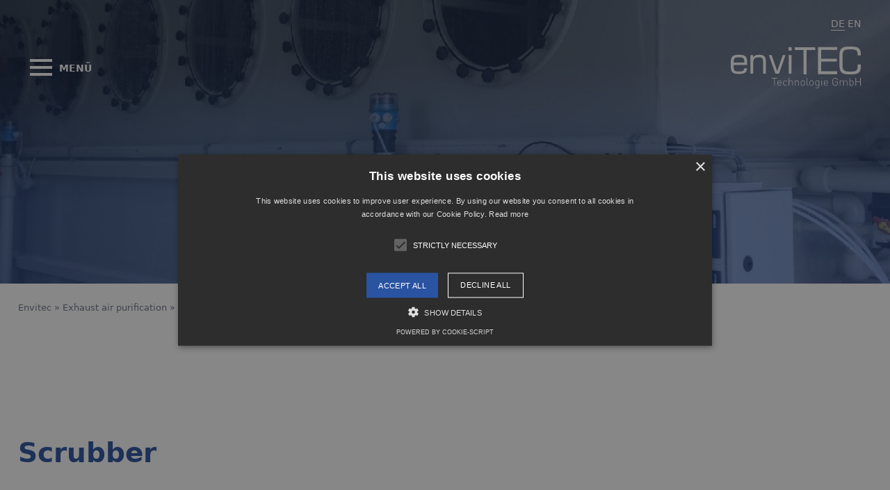

--- FILE ---
content_type: text/html; charset=utf-8
request_url: https://www.envitec.co.at/en/exhaust-air-purification/scrubber
body_size: 11777
content:
<!DOCTYPE html>
<html lang="en-us">
<head>

<meta charset="utf-8">
<!-- 
	build by sitepackagebuilder.com

	This website is powered by TYPO3 - inspiring people to share!
	TYPO3 is a free open source Content Management Framework initially created by Kasper Skaarhoj and licensed under GNU/GPL.
	TYPO3 is copyright 1998-2026 of Kasper Skaarhoj. Extensions are copyright of their respective owners.
	Information and contribution at https://typo3.org/
-->


<link rel="icon" href="/typo3conf/ext/envitec/Resources/Public/Icons/favicon.ico" type="image/vnd.microsoft.icon">
<title>Scrubber: Envitec Technologie</title>
<meta http-equiv="x-ua-compatible" content="IE=edge" />
<meta name="generator" content="TYPO3 CMS" />
<meta name="description" content="Exhaust air scrubbers are used to protect the environment. With enviTEC exhaust air scrubbers, pollutant emissions from contaminated exhaust air are reduced to the legally prescribed pollutant values or TA-air guidelines." />
<meta name="viewport" content="width=device-width, initial-scale=1" />
<meta name="robots" content="index,follow" />
<meta property="og:description" content="Exhaust air scrubbers are used to protect the environment. With enviTEC exhaust air scrubbers, pollutant emissions from contaminated exhaust air are reduced to the legally prescribed pollutant values or TA-air guidelines." />
<meta property="og:title" content="Scrubber" />
<meta property="og:image" content="https://www.envitec.co.at/fileadmin/_processed_/e/6/csm_8_1416089788-59307600_44381aa922.jpg" />
<meta name="twitter:card" content="summary" />
<meta name="apple-mobile-web-app-capable" content="no" />


<link rel="stylesheet" href="/typo3temp/assets/compressed/merged-ef39fa9ec6a4f524f908ab585cf21cf3-f69c44e737120222ad0398ae6af0ff5e.css?1757635165" media="all">






<script type="text/javascript" charset="UTF-8" src="//cdn.cookie-script.com/s/a2f698b80c2003559df62024796ac2e5.js"></script>

<script>
  window.dataLayer = window.dataLayer || [];
  function gtag(){dataLayer.push(arguments);}
  gtag('js', new Date());

  gtag('config', 'G-6S3W8SYGEN');
</script>
<link rel="canonical" href="/en/exhaust-air-purification/scrubber"/>

<link rel="alternate" hreflang="de-de" href="/abluftreinigung/abluftwaescher"/>
<link rel="alternate" hreflang="en-us" href="/en/exhaust-air-purification/scrubber"/>
<link rel="alternate" hreflang="x-default" href="/abluftreinigung/abluftwaescher"/>
<!-- This site is optimized with the Yoast SEO for TYPO3 plugin - https://yoast.com/typo3-extensions-seo/ -->
<script type="application/ld+json">[{"@context":"https:\/\/www.schema.org","@type":"BreadcrumbList","itemListElement":[{"@type":"ListItem","position":1,"item":{"@id":"\/en\/","name":"Envitec"}},{"@type":"ListItem","position":2,"item":{"@id":"\/en\/hauptnavigation","name":"Hauptnavigation"}},{"@type":"ListItem","position":3,"item":{"@id":"\/en\/exhaust-air-purification","name":"Exhaust air purification"}},{"@type":"ListItem","position":4,"item":{"@id":"\/en\/exhaust-air-purification\/scrubber","name":"Scrubber"}}]}]</script>
</head>
<body>
<!-- Preloader -->
<div id="preloader">
    <div id="status">&nbsp;</div>
</div>

<div class="mainnav pt-9 pb-9">
    <div class="all container mx-auto pl-5 pr-5 flex items-center ">
        <nav class="mt-40 sm:mt-64 lg:mt-72">
            <ul class="level-1 w-full">
                
                    <li class="active mb-6 md:mb-10 

">
                        <a href="/en/exhaust-air-purification" target=""
                            title="Exhaust air purification"
                            class="text-2xl sm:text-3xl xl:text-4xl font-bold hvr-forward pr-8">
                            Exhaust air purification
                        </a>
                        
                            <svg xmlns="http://www.w3.org/2000/svg" width="44.117" height="44.117"
                                viewBox="0 0 44.117 44.117" class="w-5 sm:w-8 md:w-10 opener-nav">
                                <path id="Vereinigungsmenge_2" data-name="Vereinigungsmenge 2"
                                    d="M26.893,31.2V4.3H0V0H31.2V31.2Z" transform="translate(44.117 22.058) rotate(135)"
                                    fill="#fff" />
                            </svg>
                            <div class="line h-1 md:h-2 xl:h-3 w-full bg-white mt-4 md:mt-6 mb-4"></div>
                            <ul class="level-2 flex flex-wrap overflow-hidden ">
                                
                                    <li
                                        class="active pt-3 px-1 md:pt-3 lg:w-1/4  lg:px-3 last-child:pr-0 w-1/2 ">
                                        <a href="/en/exhaust-air-purification/scrubber" target="" title="Scrubber"
                                            class="flex flex-col hover:drop-shadow-md">
                                            
                                                <img src="/fileadmin/_processed_/e/6/csm_8_1416089788-59307600_fe0d2c8397.jpg" width="1198" height="798" alt="" />
                                            
                                            <span class="p-2 pl-3 w-full title text-xs sm:text-sm md:text-md">
                                                Scrubber
                                            </span>

                                        </a>

                                        <!--
                                        <img src="fileadmin/user_upload/fotos/8_1416089788-59307600.jpg" </li>-->
                                
                                    <li
                                        class=" pt-3 px-1 md:pt-3 lg:w-1/4  lg:px-3 last-child:pr-0 w-1/2 ">
                                        <a href="/en/exhaust-air-purification/misteliminator" target="" title="Misteliminator"
                                            class="flex flex-col hover:drop-shadow-md">
                                            
                                                <img src="/fileadmin/_processed_/4/6/csm_IMG_2655_2757eb5678.jpeg" width="768" height="512" alt="Misteliminator" title="Misteliminator" />
                                            
                                            <span class="p-2 pl-3 w-full title text-xs sm:text-sm md:text-md">
                                                Misteliminator
                                            </span>

                                        </a>

                                        <!--
                                        <img src="fileadmin/user_upload/fotos/bluefil/IMG_2655.jpeg" </li>-->
                                
                                    <li
                                        class=" pt-3 px-1 md:pt-3 lg:w-1/4  lg:px-3 last-child:pr-0 w-1/2 ">
                                        <a href="/en/exhaust-air-purification/zeolithe-filter" target="" title="Zeolithe Filter"
                                            class="flex flex-col hover:drop-shadow-md">
                                            
                                                <img src="/fileadmin/_processed_/e/d/csm_zeolithfilter_2_1580c4d034.jpg" width="1620" height="1080" alt="Zeolithe Filter" title="Zeolithe Filter" />
                                            
                                            <span class="p-2 pl-3 w-full title text-xs sm:text-sm md:text-md">
                                                Zeolithe Filter
                                            </span>

                                        </a>

                                        <!--
                                        <img src="fileadmin/user_upload/fotos/zeolithfilter/zeolithfilter_2.jpg" </li>-->
                                
                                    <li
                                        class=" pt-3 px-1 md:pt-3 lg:w-1/4  lg:px-3 last-child:pr-0 w-1/2 ">
                                        <a href="/en/exhaust-air-purification/bluefil" target="" title="BlueFil"
                                            class="flex flex-col hover:drop-shadow-md">
                                            
                                                <img src="/fileadmin/_processed_/6/1/csm_013_8205bae2e3.jpeg" width="1022" height="681" alt="BlueFil" title="BlueFil" />
                                            
                                            <span class="p-2 pl-3 w-full title text-xs sm:text-sm md:text-md">
                                                BlueFil
                                            </span>

                                        </a>

                                        <!--
                                        <img src="fileadmin/user_upload/fotos/bluefil/013.jpeg" </li>-->
                                
                            </ul>
                        
                    </li>
                
                    <li class=" mb-6 md:mb-10 

">
                        <a href="/en/protection-against-calcification-and-corrosion" target=""
                            title="Protection against calcification and corrosion"
                            class="text-2xl sm:text-3xl xl:text-4xl font-bold hvr-forward pr-8">
                            Protection against calcification and corrosion
                        </a>
                        
                            <svg xmlns="http://www.w3.org/2000/svg" width="44.117" height="44.117"
                                viewBox="0 0 44.117 44.117" class="w-5 sm:w-8 md:w-10 opener-nav">
                                <path id="Vereinigungsmenge_2" data-name="Vereinigungsmenge 2"
                                    d="M26.893,31.2V4.3H0V0H31.2V31.2Z" transform="translate(44.117 22.058) rotate(135)"
                                    fill="#fff" />
                            </svg>
                            <div class="line h-1 md:h-2 xl:h-3 w-full bg-white mt-4 md:mt-6 mb-4"></div>
                            <ul class="level-2 flex flex-wrap overflow-hidden ">
                                
                                    <li
                                        class=" pt-3 px-1 md:pt-3 lg:w-1/4  lg:px-3 last-child:pr-0 w-1/2 ">
                                        <a href="/en/protection-against-calcification-and-corrosion/ion-scale-buster" target="" title="ION Scale Buster"
                                            class="flex flex-col hover:drop-shadow-md">
                                            
                                                <img src="/fileadmin/_processed_/4/4/csm_scale_buster_cb4bfc8b04.jpg" width="319" height="239" alt="ION Scale Buster" title="ION Scale Buster" />
                                            
                                            <span class="p-2 pl-3 w-full title text-xs sm:text-sm md:text-md">
                                                ION Scale Buster
                                            </span>

                                        </a>

                                        <!--
                                        <img src="fileadmin/user_upload/fotos/scale_buster/scale_buster.jpg" </li>-->
                                
                            </ul>
                        
                    </li>
                
                    <li class=" mb-6 md:mb-10 

">
                        <a href="/en/contact" target=""
                            title="Contact"
                            class="text-2xl sm:text-3xl xl:text-4xl font-bold hvr-forward pr-8">
                            Contact
                        </a>
                        
                    </li>
                
            </ul>
        </nav>
    </div>
</div>









<!-- PAGEHEADER -->
<header id="pageheader" class="pl-5 pr-5 xl:pl-10 xl:pr-10">

    <!-- LANGUAGE-MENÜ -->
    <div class="container mx-auto pt-5">
        
            <ul id="language" class="language-menu flex flex-row w-full justify-end">
                
                    <li class="

                        ">
                        
                                <a href="/abluftreinigung/abluftwaescher" hreflang="de-de" title="DE"
                                    class="lang">
                                    <span>DE</span>
                                </a>

                            
                    </li>
                
                    <li class="active

                        ">
                        
                                <a href="/en/exhaust-air-purification/scrubber" hreflang="en-us" title="EN"
                                    class="lang">
                                    <span>EN</span>
                                </a>

                            
                    </li>
                
            </ul>
        
    </div>


    <div class="container mx-auto flex justify-center items-center h-16 xl:h-24 w-full">
        <!-- FLEX -->
        <div class="flex flex-row w-full">
            <!-- MENÜ -->
            <div class="hamburgermenu flex justify-start align-center flex-1">
                <!-- HAMBURGER MENÜ -->
                <button class="hamburger hamburger--collapse" type="button">
                    <span class="hamburger-box">
                        <span class="hamburger-inner"></span>
                        <span class="label">MENÜ</span>
                    </span>
                </button>
            </div>
            <!-- LOGO -->
            <div class="logo flex flex-1 items-center justify-end ">
                <a href="/en/">
                    <svg xmlns="http://www.w3.org/2000/svg" viewBox="0 0 412.75 133.23" class="hvr-shrink xl:w-44 w-28">
                        <defs>
                            <style>
                                .cls-1 {
                                    fill: #fff;
                                }
                            </style>
                        </defs>
                        <title>logo_w</title>
                        <g id="Ebene_2" data-name="Ebene 2">
                            <g id="Ebene_1-2" data-name="Ebene 1">
                                <polygon class="cls-1"
                                    points="139.57 101.87 139.57 125 137.69 125 137.69 101.87 130.31 101.87 130.31 100.2 146.99 100.2 146.99 101.87 139.57 101.87" />
                                <path class="cls-1"
                                    d="M256.15,197.25a4.77,4.77,0,0,0-8.71,0,7.78,7.78,0,0,0-.59,3.17h9.89a7.78,7.78,0,0,0-.59-3.17m-9.3,4.6c0,4.25,1.91,6.62,5.47,6.62a5.84,5.84,0,0,0,4.63-2l1.32,1a7.59,7.59,0,0,1-6.06,2.58c-4.63,0-7.14-3-7.14-8.6,0-5.4,2.51-8.61,6.72-8.61s6.73,3.07,6.73,8.19v.8Z"
                                    transform="translate(-97.42 -84.86)" />
                                <path class="cls-1"
                                    d="M270.68,210.07c-4.57,0-7.39-3.27-7.39-8.6s2.82-8.61,7.39-8.61a6.57,6.57,0,0,1,5.54,2.58L275,196.55a5.52,5.52,0,0,0-8.78.11,10.61,10.61,0,0,0,0,9.61,5.52,5.52,0,0,0,8.78.11l1.22,1.11a6.57,6.57,0,0,1-5.54,2.58"
                                    transform="translate(-97.42 -84.86)" />
                                <path class="cls-1"
                                    d="M292.59,209.86V199.44c0-3.24-1.64-5-4.63-5s-4.74,1.84-4.74,5v10.42h-1.78v-24.8h1.78v10a6.2,6.2,0,0,1,4.94-2.2c3.84,0,6.21,2.4,6.21,6.27v10.73Z"
                                    transform="translate(-97.42 -84.86)" />
                                <path class="cls-1"
                                    d="M312.06,209.86V199.44c0-3.24-1.63-5-4.63-5s-4.74,1.84-4.74,5v10.42h-1.77V193.07h1.77v2a6.82,6.82,0,0,1,9.41-.6,6.34,6.34,0,0,1,1.74,4.67v10.73Z"
                                    transform="translate(-97.42 -84.86)" />
                                <path class="cls-1"
                                    d="M329.66,195.86a5,5,0,0,0-7,0c-1.4,1.39-1.5,3.65-1.5,5.61s.1,4.21,1.5,5.6a5,5,0,0,0,7,0c1.39-1.39,1.49-3.65,1.49-5.6s-.1-4.22-1.49-5.61m1.18,12.36a6.82,6.82,0,0,1-9.34,0c-1.77-1.77-2.09-4.35-2.09-6.75s.32-5,2.09-6.76a6.82,6.82,0,0,1,9.34,0c1.78,1.77,2.09,4.35,2.09,6.76s-.31,5-2.09,6.75"
                                    transform="translate(-97.42 -84.86)" />
                                <path class="cls-1"
                                    d="M342.68,209.86c-2.71,0-4-1.74-4-4.35V185.06h1.78v20.41c0,1.88.59,2.82,2.58,2.82h1.22v1.57Z"
                                    transform="translate(-97.42 -84.86)" />
                                <path class="cls-1"
                                    d="M357.28,195.86a5,5,0,0,0-7,0c-1.39,1.39-1.49,3.65-1.49,5.61s.1,4.21,1.49,5.6a5,5,0,0,0,7,0c1.39-1.39,1.5-3.65,1.5-5.6s-.11-4.22-1.5-5.61m1.19,12.36a6.82,6.82,0,0,1-9.34,0c-1.78-1.77-2.09-4.35-2.09-6.75s.31-5,2.09-6.76a6.82,6.82,0,0,1,9.34,0c1.77,1.77,2.09,4.35,2.09,6.76s-.32,5-2.09,6.75"
                                    transform="translate(-97.42 -84.86)" />
                                <path class="cls-1"
                                    d="M371.88,194.43c-4.11,0-4.74,3.55-4.74,7s.63,7,4.74,7,4.74-3.55,4.74-7-.63-7-4.74-7m-.35,23.65a7.2,7.2,0,0,1-5.54-2.23l1.18-1.18a5.6,5.6,0,0,0,4.36,1.85c3.52,0,5.09-2.51,5.09-5.82v-3a5.6,5.6,0,0,1-5,2.37,5.87,5.87,0,0,1-4.11-1.46c-1.7-1.71-2.16-4.5-2.16-7.14s.46-5.44,2.16-7.15a5.87,5.87,0,0,1,4.11-1.46,5.6,5.6,0,0,1,5,2.37v-2.16h1.77V210.8c0,4.22-2.51,7.28-6.86,7.28"
                                    transform="translate(-97.42 -84.86)" />
                                <path class="cls-1" d="M385.15,193.07h1.78v16.79h-1.78Zm-.21-8h2.2v2.19h-2.2Z"
                                    transform="translate(-97.42 -84.86)" />
                                <path class="cls-1"
                                    d="M403.79,197.25a4.77,4.77,0,0,0-8.71,0,7.78,7.78,0,0,0-.59,3.17h9.89a7.78,7.78,0,0,0-.59-3.17m-9.3,4.6c0,4.25,1.91,6.62,5.47,6.62a5.84,5.84,0,0,0,4.63-2l1.32,1a7.59,7.59,0,0,1-6.06,2.58c-4.63,0-7.14-3-7.14-8.6,0-5.4,2.51-8.61,6.72-8.61s6.73,3.07,6.73,8.19v.8Z"
                                    transform="translate(-97.42 -84.86)" />
                                <path class="cls-1"
                                    d="M435.28,207.21a8.84,8.84,0,0,1-12.71.32c-2.27-2.27-2.3-4.46-2.3-10.07s0-7.8,2.3-10.07a8.73,8.73,0,0,1,6.2-2.54,8.35,8.35,0,0,1,8.46,7.24h-1.88a6.68,6.68,0,0,0-11.28-3.65c-1.78,1.77-1.92,3.69-1.92,9s.14,7.25,1.92,9a6.54,6.54,0,0,0,4.7,1.92,6.64,6.64,0,0,0,5.15-2.41,7.13,7.13,0,0,0,1.5-4.91v-2.23h-6.65v-1.67h8.53v4c0,2.58-.55,4.43-2,6"
                                    transform="translate(-97.42 -84.86)" />
                                <path class="cls-1"
                                    d="M465.77,209.86V199.44c0-3.24-1.64-5-4.64-5a4.41,4.41,0,0,0-4.73,4.7v10.73h-1.78V199.44c0-3.24-1.64-5-4.63-5s-4.74,1.84-4.74,5v10.42h-1.78V193.07h1.78v2a6.36,6.36,0,0,1,5-2.2,5.7,5.7,0,0,1,5.4,3.07,6.45,6.45,0,0,1,5.71-3.07,6.26,6.26,0,0,1,4.43,1.6,6.34,6.34,0,0,1,1.74,4.67v10.73Z"
                                    transform="translate(-97.42 -84.86)" />
                                <path class="cls-1"
                                    d="M480.57,194.43c-4.11,0-4.74,3.55-4.74,7s.63,7,4.74,7,4.74-3.55,4.74-7-.63-7-4.74-7m4.36,14.18a5.87,5.87,0,0,1-4.11,1.46,5.6,5.6,0,0,1-5-2.37v2.16h-1.77v-24.8h1.77v10.17a5.6,5.6,0,0,1,5-2.37,5.87,5.87,0,0,1,4.11,1.46c1.7,1.71,2.16,4.5,2.16,7.15s-.46,5.43-2.16,7.14"
                                    transform="translate(-97.42 -84.86)" />
                                <polygon class="cls-1"
                                    points="410.71 125 410.71 113.33 397.79 113.33 397.79 125 395.91 125 395.91 100.2 397.79 100.2 397.79 111.66 410.71 111.66 410.71 100.2 412.59 100.2 412.59 125 410.71 125" />
                                <path class="cls-1"
                                    d="M140.38,135.93v-2.32c0-5.58-.92-9.41-3-11.38s-5.93-3-11.85-3h-4.18c-5.92,0-9.75.93-11.73,3s-3,5.8-3,11.38v2.32Zm-37.62,31.24c-3.6-3.48-5.34-9.64-5.34-18.35V134.65c0-8.71,1.74-14.86,5.34-18.34s9.75-5.23,18.58-5.23h4.18c8.94,0,15.1,1.74,18.7,5.23s5.34,9.63,5.34,18.34v9.06h-43a14.85,14.85,0,0,1-.11,2.09v3c0,6.16,1,10.34,3,12.43s5.92,3.13,11.84,3.13h4.18c5.34,0,9.06-.81,11.15-2.32s3.25-4.18,3.6-8h9.17c-.46,6.5-2.55,11.15-6.27,14s-9.52,4.3-17.53,4.3h-4.18c-8.95,0-15.1-1.75-18.7-5.23"
                                    transform="translate(-97.42 -84.86)" />
                                <path class="cls-1"
                                    d="M159.66,111.89h8.48V120a13.31,13.31,0,0,1,6.85-6.73c3.25-1.51,7.43-2.21,12.66-2.21,7.78,0,13.24,1.62,16.37,4.76s4.76,8.71,4.76,16.61v39.13H200V134.31C200,128,199,124,197.17,122s-5.34-2.91-10.68-2.91c-6.28,0-10.8,1.4-13.71,4.3s-4.29,7.31-4.29,13.47v34.72h-8.83Z"
                                    transform="translate(-97.42 -84.86)" />
                                <polygon class="cls-1"
                                    points="129.6 27.04 147.36 78.36 165.13 27.04 173.72 27.04 153.17 86.72 141.67 86.72 120.77 27.04 129.6 27.04" />
                                <path class="cls-1" d="M281.36,111.89h8.82v59.69h-8.82Zm0-24.73h8.82v10h-8.82Z"
                                    transform="translate(-97.42 -84.86)" />
                                <polygon class="cls-1"
                                    points="203.45 2.07 268.2 2.07 268.2 11.24 240.59 11.24 240.59 88.61 230.95 88.61 230.95 11.24 203.45 11.24 203.45 2.07" />
                                <polygon class="cls-1"
                                    points="277.21 1.54 337.92 1.54 337.92 10.71 286.73 10.71 286.73 39.04 336.49 39.04 336.49 47.84 286.73 47.84 286.73 79.03 337.92 79.03 337.92 88.08 277.21 88.08 277.21 1.54" />
                                <path class="cls-1"
                                    d="M448.63,91.4c4.28-4.4,11.78-6.54,22.49-6.54h10.12c10.71,0,18.09,1.9,22.5,5.59s6.43,10.12,6.43,19v3.81h-9.88v-2.38c0-6.55-1.31-11.07-4.05-13.45s-7.86-3.58-15.71-3.58h-6.67a50.79,50.79,0,0,0-11.43,1,13.11,13.11,0,0,0-5.95,3.21,11.89,11.89,0,0,0-3.33,5.83c-.6,2.38-.95,6.67-.95,13v24.64c0,6.31.35,10.59.95,13a12.41,12.41,0,0,0,3.33,5.83,13.43,13.43,0,0,0,5.84,3.22,50.48,50.48,0,0,0,11.54,1h6.67c8,0,13.33-1.19,16-3.81s3.92-7.26,3.92-14.4v-2.5a7.94,7.94,0,0,0-.11-1.67h9.88v5.72c0,9.64-2.15,16.3-6.31,20s-11.67,5.72-22.62,5.72H471.12c-10.71,0-18.21-2.15-22.49-6.55s-6.31-12-6.31-23.09V114.5c0-11.07,2.14-18.81,6.31-23.1"
                                    transform="translate(-97.42 -84.86)" />
                                <rect class="cls-1" x="183.53" y="2.05" width="9.21" height="10.33" />
                            </g>
                        </g>
                    </svg>
                </a>
            </div>
        </div>
    </div>
</header>





    
        <div class="subhero w-full h-auto sm:h-96 relative">
            <div id="filter-1" class="opacity-60"></div>
            
                
                    <img class="w-full h-full object-contain sm:object-cover" src="/fileadmin/_processed_/a/7/csm_28_1416173545-87702500_15cd305e2c.jpeg" width="1198" height="674" alt="" />
                
            
        </div>

    
    <!-- breadcrumb -->
    
            <div class="container breadcrumb mx-auto px-4 py-4 text-xs sm:px-6 sm:py-6">
                <a href="/en/" target="_top" class="bread_link_small">Envitec</a>&nbsp;&raquo;&nbsp;<a href="/en/exhaust-air-purification" target="_top" class="bread_link_small">Exhaust air purification</a>&nbsp;&raquo;&nbsp;Scrubber
            </div>

        
    <div id="content" class="py-10 sm:py-20 lg:py-24">
        <div class="col2 flex flex-wrap overflow-hidden  container mx-auto sm:px-9 px-4 md:px-6 py-4">

    <div class="w-full">
        <div class="w-full lg:w-1/2 p">
            
                
                    
    

            <div id="c41" class="frame frame-default frame-type-header frame-layout-0">
                
                
                    



                
                
                    

    
        <header>
            

    
            <h1 class="">
                Scrubber
            </h1>
        



            



            



        </header>
    



                
                
                
                    



                
                
                    



                
            </div>

        


                
            
        </div>


    </div>

    <div class="w-full overflow-hidden lg:my-0 lg:pr-6 lg:w-1/2 lg:my-0 lg:pr-3">
        
            
                <div class="">
    
        <p>Exhaust air scrubbers are used to protect the environment. With enviTEC exhaust air scrubbers, pollutant emissions from contaminated exhaust air are reduced to the legally prescribed pollutant values or TA-air guidelines.</p>
<p>Absorption processes are used to reduce pollutants from the exhaust air and neutralize them in the scrubbing water. Depending on the pollutant present in the exhaust air, the appropriate exhaust gas velocity in the scrubber, packing type, filling height, sprinkling density and droplet separator are selected.</p>
<p>enviTEC supplies exhaust air scrubbers as pure spray scrubbers, counterflow scrubbers in vertical design or semi-crossflow scrubbers (SCF scrubbers) in horizontal design. All plants are equipped with high-quality measurement and control technology as well as dosing equipment. Process control is carried out by means of the latest control technology.</p>
    
</div>
            
        
    </div>

    <div
        class="w-full overflow-hidden lg:my-2 lg:pl-6 lg:w-1/2 lg:my-3  mt-8 lg:mt-0 flex flex-col justify-start items-start lg:justify-center lg:items-center">
        
            
                <div class="">
    
        <p>The most common gaseous pollutants are:</p><ul> 	<li>Nitrogen oxides</li> 	<li>sulfur dioxide</li> 	<li>Hydrochloric acid</li> 	<li>Hydrofluoric acid</li> 	<li>Hydrogen sulfide</li> 	<li>cyanides</li> 	<li>chlorine gas</li> 	<li>ammonia</li> 	<li>mercaptans</li> </ul><p>Materials for construction of exhaust air scrubbers are selected on the basis of chemical resistance and temperature of the exhaust air. If necessary, in the case of explosion hazard (ATEX), electrically conductive plastics are used.</p>
    
</div>
            
        
    </div>

</div><div id="mygallery" class="container mx-auto my-4">


    
        
            <a href="/fileadmin//user_upload/fotos/8_1416089788-59307600.jpg" data-fancybox="gallery">
                <img src="/fileadmin/user_upload/fotos/8_1416089788-59307600.jpg" width="1200" height="800" alt="" />
            </a>
        
            <a href="/fileadmin//user_upload/fotos/8_1416089795-83843200.jpg" data-fancybox="gallery">
                <img src="/fileadmin/user_upload/fotos/8_1416089795-83843200.jpg" width="1200" height="800" alt="" />
            </a>
        
            <a href="/fileadmin//user_upload/fotos/28_1416173545-87702500.jpeg" data-fancybox="gallery">
                <img src="/fileadmin/user_upload/fotos/28_1416173545-87702500.jpeg" width="1200" height="800" alt="" />
            </a>
        
            <a href="/fileadmin//user_upload/fotos/28_1416173557-93723600.jpg" data-fancybox="gallery">
                <img src="/fileadmin/user_upload/fotos/28_1416173557-93723600.jpg" width="1200" height="800" alt="" />
            </a>
        
            <a href="/fileadmin//user_upload/fotos/8_1416089795-83843200.jpg" data-fancybox="gallery">
                <img src="/fileadmin/user_upload/fotos/8_1416089795-83843200.jpg" width="1200" height="800" alt="" />
            </a>
        
            <a href="/fileadmin//user_upload/fotos/28_1416173545-87702500.jpeg" data-fancybox="gallery">
                <img src="/fileadmin/user_upload/fotos/28_1416173545-87702500.jpeg" width="1200" height="800" alt="" />
            </a>
        
            <a href="/fileadmin//user_upload/fotos/8_1416089788-59307600.jpg" data-fancybox="gallery">
                <img src="/fileadmin/user_upload/fotos/8_1416089788-59307600.jpg" width="1200" height="800" alt="" />
            </a>
        
    
</div>
    </div>







        <!-- ähnliche produkte nicht zeigen seiten UID -->
        
                <!-- UBSERSICHT-MENÜ unterseite -->
                <nav class="ubersichtChildMenu md:py-9 px-4 md:px-6 pt-0 container mx-auto md:mb-24">
                    <label class="label-1 text-md">
                        
                                similar products
                            
                    </label>

                    <ul class="level-1 flex flex-wrap overflow-hidden">
                        



                            <li class="active my-3 px-0 sm:px-3 overflow-hidden w-full sm:w-1/2 md:w-1/2 lg:w-1/3"
                                id="noner">

                                <a href="/en/exhaust-air-purification/scrubber" target=""
                                    title="Scrubber"
                                    class="text-2xl sm:text-3xl xl:text-4xl font-bold box">
                                    <div class="all relative h-full">


                                        <div class="image">

                                            
                                                <img class="w-full h-auto " src="/fileadmin/_processed_/e/6/csm_8_1416089788-59307600_fe0d2c8397.jpg" width="1198" height="798" alt="" />
                                            
                                        </div>

                                        <div class="mehr flex flex-col w-full h-full relative bottom-0 left-0">
                                            <span class="p-2 title w-fit ml-4">Scrubber</span>
                                            <span class="more flex pt-5 pb-5 ml-4">
                                                <label class="text-xs mr-2 ml-2 uppercase font-normal">mehr
                                                    erfahren</label>
                                                <svg xmlns="http://www.w3.org/2000/svg" width="16.156" height="16.157"
                                                    viewBox="0 0 16.156 16.157">
                                                    <g id="Gruppe_63" data-name="Gruppe 63" transform="translate(0 0)">
                                                        <path id="Pfad_5" data-name="Pfad 5"
                                                            d="M1.407.825h8.968V0H0V10.376H.824V1.408L15.573,16.157l.583-.583Z"
                                                            fill="#fff" />
                                                    </g>
                                                </svg>
                                            </span>

                                        </div>
                                    </div>
                                </a>
                            </li>
                        



                            <li class=" my-3 px-0 sm:px-3 overflow-hidden w-full sm:w-1/2 md:w-1/2 lg:w-1/3"
                                id="shower">

                                <a href="/en/exhaust-air-purification/misteliminator" target=""
                                    title="Misteliminator"
                                    class="text-2xl sm:text-3xl xl:text-4xl font-bold box">
                                    <div class="all relative h-full">


                                        <div class="image">

                                            
                                                <img class="w-full h-auto " src="/fileadmin/_processed_/4/6/csm_IMG_2655_2757eb5678.jpeg" width="768" height="512" alt="Misteliminator" title="Misteliminator" />
                                            
                                        </div>

                                        <div class="mehr flex flex-col w-full h-full relative bottom-0 left-0">
                                            <span class="p-2 title w-fit ml-4">Misteliminator</span>
                                            <span class="more flex pt-5 pb-5 ml-4">
                                                <label class="text-xs mr-2 ml-2 uppercase font-normal">mehr
                                                    erfahren</label>
                                                <svg xmlns="http://www.w3.org/2000/svg" width="16.156" height="16.157"
                                                    viewBox="0 0 16.156 16.157">
                                                    <g id="Gruppe_63" data-name="Gruppe 63" transform="translate(0 0)">
                                                        <path id="Pfad_5" data-name="Pfad 5"
                                                            d="M1.407.825h8.968V0H0V10.376H.824V1.408L15.573,16.157l.583-.583Z"
                                                            fill="#fff" />
                                                    </g>
                                                </svg>
                                            </span>

                                        </div>
                                    </div>
                                </a>
                            </li>
                        



                            <li class=" my-3 px-0 sm:px-3 overflow-hidden w-full sm:w-1/2 md:w-1/2 lg:w-1/3"
                                id="shower">

                                <a href="/en/exhaust-air-purification/zeolithe-filter" target=""
                                    title="Zeolithe Filter"
                                    class="text-2xl sm:text-3xl xl:text-4xl font-bold box">
                                    <div class="all relative h-full">


                                        <div class="image">

                                            
                                                <img class="w-full h-auto " src="/fileadmin/_processed_/e/d/csm_zeolithfilter_2_1580c4d034.jpg" width="1620" height="1080" alt="Zeolithe Filter" title="Zeolithe Filter" />
                                            
                                        </div>

                                        <div class="mehr flex flex-col w-full h-full relative bottom-0 left-0">
                                            <span class="p-2 title w-fit ml-4">Zeolithe Filter</span>
                                            <span class="more flex pt-5 pb-5 ml-4">
                                                <label class="text-xs mr-2 ml-2 uppercase font-normal">mehr
                                                    erfahren</label>
                                                <svg xmlns="http://www.w3.org/2000/svg" width="16.156" height="16.157"
                                                    viewBox="0 0 16.156 16.157">
                                                    <g id="Gruppe_63" data-name="Gruppe 63" transform="translate(0 0)">
                                                        <path id="Pfad_5" data-name="Pfad 5"
                                                            d="M1.407.825h8.968V0H0V10.376H.824V1.408L15.573,16.157l.583-.583Z"
                                                            fill="#fff" />
                                                    </g>
                                                </svg>
                                            </span>

                                        </div>
                                    </div>
                                </a>
                            </li>
                        



                            <li class=" my-3 px-0 sm:px-3 overflow-hidden w-full sm:w-1/2 md:w-1/2 lg:w-1/3"
                                id="shower">

                                <a href="/en/exhaust-air-purification/bluefil" target=""
                                    title="BlueFil"
                                    class="text-2xl sm:text-3xl xl:text-4xl font-bold box">
                                    <div class="all relative h-full">


                                        <div class="image">

                                            
                                                <img class="w-full h-auto " src="/fileadmin/_processed_/6/1/csm_013_8205bae2e3.jpeg" width="1022" height="681" alt="BlueFil" title="BlueFil" />
                                            
                                        </div>

                                        <div class="mehr flex flex-col w-full h-full relative bottom-0 left-0">
                                            <span class="p-2 title w-fit ml-4">BlueFil</span>
                                            <span class="more flex pt-5 pb-5 ml-4">
                                                <label class="text-xs mr-2 ml-2 uppercase font-normal">mehr
                                                    erfahren</label>
                                                <svg xmlns="http://www.w3.org/2000/svg" width="16.156" height="16.157"
                                                    viewBox="0 0 16.156 16.157">
                                                    <g id="Gruppe_63" data-name="Gruppe 63" transform="translate(0 0)">
                                                        <path id="Pfad_5" data-name="Pfad 5"
                                                            d="M1.407.825h8.968V0H0V10.376H.824V1.408L15.573,16.157l.583-.583Z"
                                                            fill="#fff" />
                                                    </g>
                                                </svg>
                                            </span>

                                        </div>
                                    </div>
                                </a>
                            </li>
                        
                    </ul>
                </nav>
            



    






<!-- Kontaktbar -->
<div class="contactbar h-72 flex justify-start items-center p-6 md:p-20">
    <div class="all xl:container xl:mx-auto">
        <div class=" text">
            <p class="penis">
                
                    <p>Are you interested?<br> Contact us!</p>
                
            </p>
            <br>
            
                <a href="/en/contact" class="btn btn-main">

                    
                        Send request
                    
                </a>
            

        </div>
        <div class="logo">
            <img src="/fileadmin/logos/logo_w.png" alt="envitec logo" title="envitec logo" class="hidden md:block w-40">
        </div>
    </div>
</div>


<!-- kundenelemente -->
<div class="kundenelement p-6 md:pt-20 md:pb-20">
    <div class="container mx-auto">
        <h3 class="md:text-lg text-center text-sm">
            
                Our Customers
            
        </h3>
        <div
            class="item md:pr-20 md:pl-20 xl:pr-40 xl:pl-40 pt-4 md:pt-10 grid overflow-hidden grid-cols-2 md:grid-cols-3 grid-rows-auto gap-4 place-items-center">
            
                
                    
                        <img class=" w-20 md:w-36 h-auto" src="/fileadmin/logos/atotech.png" width="440" height="272" alt="apotech" />
                    
                
                    
                        <img class=" w-20 md:w-36 h-auto" src="/fileadmin/logos/KP.png" width="440" height="272" alt="KP! Logatec" />
                    
                
                    
                        <img class=" w-20 md:w-36 h-auto" src="/fileadmin/logos/sht.png" width="440" height="272" alt="SHT" />
                    
                
                    
                        <img class=" w-20 md:w-36 h-auto" src="/fileadmin/logos/treibacher.png" width="440" height="272" alt="Treibacher Industrie" />
                    
                
                    
                        <img class=" w-20 md:w-36 h-auto" src="/fileadmin/logos/tubacex.png" width="440" height="272" alt="Tubacex" />
                    
                
                    
                        <img class=" w-20 md:w-36 h-auto" src="/fileadmin/logos/kostweinn.png" width="440" height="272" alt="Kostwein" />
                    
                
            
        </div>
    </div>
</div>

<!-- prefooter img bar -->
<div class="imagebar h-64 xl:h-96 xl:bg-cover w-full">
    <div id="filter-1" class="opacity-60 h-full w-full"></div>
    <img class="thumbnail w-full h-full object-cover" src="/fileadmin/user_upload/fotos/8_1416089795-83843200.jpg"
        alt="envitec" title="envitec">
</div>

<!-- PAGEFOOTER -->
<footer id="pagefooter" class="pt-6 pb-6 md:pt-20 md:pb-20">

    <div class="container mx-auto pl-4 pr-4">
        <div class="md:flex">
            <div class="md:flex md:flex-1">
                <div class="mb-6 md:flex-1 infos">
                    <h3 class="font-bold text-lg">enviTEC Technologie GmbH</h3>
                    <span class="w-10 h-1 bg-white block mb-6 mt-2"></span>

                    
    

            <div id="c5" class="frame frame-default frame-type-textpic frame-layout-0">
                
                    <a id="c30"></a>
                
                
                    



                
                

    
        

    



    


                

    <div class="ce-textpic ce-left ce-below">
        

        
                <div class="ce-bodytext">
                    
                    <p>Willhelm-Rudnigger-Straße 6<br> 9161 Maria Rain | Austria<br> Tel. <a href="tel:+43422784550" title="Telefon enviTec">+43 4227 845 50</a><br> Mobil <a href="tel:+436643421874" title="Telefon enviTec Mobil">+43 664 342 18 74</a><br> Email:&nbsp;<a href="mailto:pecenko@envitec.co.at" title="enviTec Email">pecenko@envitec.co.at</a></p>
<p>&nbsp;</p>
                </div>
            

        
            

    <div class="ce-gallery" data-ce-columns="1" data-ce-images="1">
        
        
            <div class="ce-row">
                
                    
                        <div class="ce-column">
                            

        
<figure class="image">
    
            
                    
<img class="image-embed-item" title="[Translate to Englisch:] ingenier büros" alt="[Translate to Englisch:] ingenier büros" src="/fileadmin/logos/footer_buro.png" width="75" height="41" loading="lazy" />


                
        
    
</figure>


    


                        </div>
                    
                
            </div>
        
        
    </div>



        
    </div>


                
                    



                
                
                    



                
            </div>

        


                </div>
                <div class="mb-6 md:flex-1">
                    <h3 class="font-bold text-lg">Navigation</h3>
                    <span class="w-10 h-1 bg-white block mb-6 mt-2"></span>
                    <nav>
                        <ul>
                            
                                <li class="active">
                                    <a href="/en/exhaust-air-purification" target=""
                                        title="Exhaust air purification" class="hvr-forward pr-8 font-extralight">
                                        Exhaust air purification
                                    </a>
                                </li>
                            
                                <li class="">
                                    <a href="/en/protection-against-calcification-and-corrosion" target=""
                                        title="Protection against calcification and corrosion" class="hvr-forward pr-8 font-extralight">
                                        Protection against calcification and corrosion
                                    </a>
                                </li>
                            
                                <li class="">
                                    <a href="/en/contact" target=""
                                        title="Contact" class="hvr-forward pr-8 font-extralight">
                                        Contact
                                    </a>
                                </li>
                            
                        </ul>
                    </nav>
                </div>
            </div>
            <div class="hidden xl:flex xl:flex-1 xl:justify-end xl:itmes-center">
                <svg xmlns="http://www.w3.org/2000/svg" viewBox="0 0 412.75 133.23" class="md:w-60">
                    <defs>
                        <style>
                            .cls-1 {
                                fill: #fff;
                            }
                        </style>
                    </defs>
                    <title>logo_w</title>
                    <g id="Ebene_2" data-name="Ebene 2">
                        <g id="Ebene_1-2" data-name="Ebene 1">
                            <polygon class="cls-1"
                                points="139.57 101.87 139.57 125 137.69 125 137.69 101.87 130.31 101.87 130.31 100.2 146.99 100.2 146.99 101.87 139.57 101.87" />
                            <path class="cls-1"
                                d="M256.15,197.25a4.77,4.77,0,0,0-8.71,0,7.78,7.78,0,0,0-.59,3.17h9.89a7.78,7.78,0,0,0-.59-3.17m-9.3,4.6c0,4.25,1.91,6.62,5.47,6.62a5.84,5.84,0,0,0,4.63-2l1.32,1a7.59,7.59,0,0,1-6.06,2.58c-4.63,0-7.14-3-7.14-8.6,0-5.4,2.51-8.61,6.72-8.61s6.73,3.07,6.73,8.19v.8Z"
                                transform="translate(-97.42 -84.86)" />
                            <path class="cls-1"
                                d="M270.68,210.07c-4.57,0-7.39-3.27-7.39-8.6s2.82-8.61,7.39-8.61a6.57,6.57,0,0,1,5.54,2.58L275,196.55a5.52,5.52,0,0,0-8.78.11,10.61,10.61,0,0,0,0,9.61,5.52,5.52,0,0,0,8.78.11l1.22,1.11a6.57,6.57,0,0,1-5.54,2.58"
                                transform="translate(-97.42 -84.86)" />
                            <path class="cls-1"
                                d="M292.59,209.86V199.44c0-3.24-1.64-5-4.63-5s-4.74,1.84-4.74,5v10.42h-1.78v-24.8h1.78v10a6.2,6.2,0,0,1,4.94-2.2c3.84,0,6.21,2.4,6.21,6.27v10.73Z"
                                transform="translate(-97.42 -84.86)" />
                            <path class="cls-1"
                                d="M312.06,209.86V199.44c0-3.24-1.63-5-4.63-5s-4.74,1.84-4.74,5v10.42h-1.77V193.07h1.77v2a6.82,6.82,0,0,1,9.41-.6,6.34,6.34,0,0,1,1.74,4.67v10.73Z"
                                transform="translate(-97.42 -84.86)" />
                            <path class="cls-1"
                                d="M329.66,195.86a5,5,0,0,0-7,0c-1.4,1.39-1.5,3.65-1.5,5.61s.1,4.21,1.5,5.6a5,5,0,0,0,7,0c1.39-1.39,1.49-3.65,1.49-5.6s-.1-4.22-1.49-5.61m1.18,12.36a6.82,6.82,0,0,1-9.34,0c-1.77-1.77-2.09-4.35-2.09-6.75s.32-5,2.09-6.76a6.82,6.82,0,0,1,9.34,0c1.78,1.77,2.09,4.35,2.09,6.76s-.31,5-2.09,6.75"
                                transform="translate(-97.42 -84.86)" />
                            <path class="cls-1"
                                d="M342.68,209.86c-2.71,0-4-1.74-4-4.35V185.06h1.78v20.41c0,1.88.59,2.82,2.58,2.82h1.22v1.57Z"
                                transform="translate(-97.42 -84.86)" />
                            <path class="cls-1"
                                d="M357.28,195.86a5,5,0,0,0-7,0c-1.39,1.39-1.49,3.65-1.49,5.61s.1,4.21,1.49,5.6a5,5,0,0,0,7,0c1.39-1.39,1.5-3.65,1.5-5.6s-.11-4.22-1.5-5.61m1.19,12.36a6.82,6.82,0,0,1-9.34,0c-1.78-1.77-2.09-4.35-2.09-6.75s.31-5,2.09-6.76a6.82,6.82,0,0,1,9.34,0c1.77,1.77,2.09,4.35,2.09,6.76s-.32,5-2.09,6.75"
                                transform="translate(-97.42 -84.86)" />
                            <path class="cls-1"
                                d="M371.88,194.43c-4.11,0-4.74,3.55-4.74,7s.63,7,4.74,7,4.74-3.55,4.74-7-.63-7-4.74-7m-.35,23.65a7.2,7.2,0,0,1-5.54-2.23l1.18-1.18a5.6,5.6,0,0,0,4.36,1.85c3.52,0,5.09-2.51,5.09-5.82v-3a5.6,5.6,0,0,1-5,2.37,5.87,5.87,0,0,1-4.11-1.46c-1.7-1.71-2.16-4.5-2.16-7.14s.46-5.44,2.16-7.15a5.87,5.87,0,0,1,4.11-1.46,5.6,5.6,0,0,1,5,2.37v-2.16h1.77V210.8c0,4.22-2.51,7.28-6.86,7.28"
                                transform="translate(-97.42 -84.86)" />
                            <path class="cls-1" d="M385.15,193.07h1.78v16.79h-1.78Zm-.21-8h2.2v2.19h-2.2Z"
                                transform="translate(-97.42 -84.86)" />
                            <path class="cls-1"
                                d="M403.79,197.25a4.77,4.77,0,0,0-8.71,0,7.78,7.78,0,0,0-.59,3.17h9.89a7.78,7.78,0,0,0-.59-3.17m-9.3,4.6c0,4.25,1.91,6.62,5.47,6.62a5.84,5.84,0,0,0,4.63-2l1.32,1a7.59,7.59,0,0,1-6.06,2.58c-4.63,0-7.14-3-7.14-8.6,0-5.4,2.51-8.61,6.72-8.61s6.73,3.07,6.73,8.19v.8Z"
                                transform="translate(-97.42 -84.86)" />
                            <path class="cls-1"
                                d="M435.28,207.21a8.84,8.84,0,0,1-12.71.32c-2.27-2.27-2.3-4.46-2.3-10.07s0-7.8,2.3-10.07a8.73,8.73,0,0,1,6.2-2.54,8.35,8.35,0,0,1,8.46,7.24h-1.88a6.68,6.68,0,0,0-11.28-3.65c-1.78,1.77-1.92,3.69-1.92,9s.14,7.25,1.92,9a6.54,6.54,0,0,0,4.7,1.92,6.64,6.64,0,0,0,5.15-2.41,7.13,7.13,0,0,0,1.5-4.91v-2.23h-6.65v-1.67h8.53v4c0,2.58-.55,4.43-2,6"
                                transform="translate(-97.42 -84.86)" />
                            <path class="cls-1"
                                d="M465.77,209.86V199.44c0-3.24-1.64-5-4.64-5a4.41,4.41,0,0,0-4.73,4.7v10.73h-1.78V199.44c0-3.24-1.64-5-4.63-5s-4.74,1.84-4.74,5v10.42h-1.78V193.07h1.78v2a6.36,6.36,0,0,1,5-2.2,5.7,5.7,0,0,1,5.4,3.07,6.45,6.45,0,0,1,5.71-3.07,6.26,6.26,0,0,1,4.43,1.6,6.34,6.34,0,0,1,1.74,4.67v10.73Z"
                                transform="translate(-97.42 -84.86)" />
                            <path class="cls-1"
                                d="M480.57,194.43c-4.11,0-4.74,3.55-4.74,7s.63,7,4.74,7,4.74-3.55,4.74-7-.63-7-4.74-7m4.36,14.18a5.87,5.87,0,0,1-4.11,1.46,5.6,5.6,0,0,1-5-2.37v2.16h-1.77v-24.8h1.77v10.17a5.6,5.6,0,0,1,5-2.37,5.87,5.87,0,0,1,4.11,1.46c1.7,1.71,2.16,4.5,2.16,7.15s-.46,5.43-2.16,7.14"
                                transform="translate(-97.42 -84.86)" />
                            <polygon class="cls-1"
                                points="410.71 125 410.71 113.33 397.79 113.33 397.79 125 395.91 125 395.91 100.2 397.79 100.2 397.79 111.66 410.71 111.66 410.71 100.2 412.59 100.2 412.59 125 410.71 125" />
                            <path class="cls-1"
                                d="M140.38,135.93v-2.32c0-5.58-.92-9.41-3-11.38s-5.93-3-11.85-3h-4.18c-5.92,0-9.75.93-11.73,3s-3,5.8-3,11.38v2.32Zm-37.62,31.24c-3.6-3.48-5.34-9.64-5.34-18.35V134.65c0-8.71,1.74-14.86,5.34-18.34s9.75-5.23,18.58-5.23h4.18c8.94,0,15.1,1.74,18.7,5.23s5.34,9.63,5.34,18.34v9.06h-43a14.85,14.85,0,0,1-.11,2.09v3c0,6.16,1,10.34,3,12.43s5.92,3.13,11.84,3.13h4.18c5.34,0,9.06-.81,11.15-2.32s3.25-4.18,3.6-8h9.17c-.46,6.5-2.55,11.15-6.27,14s-9.52,4.3-17.53,4.3h-4.18c-8.95,0-15.1-1.75-18.7-5.23"
                                transform="translate(-97.42 -84.86)" />
                            <path class="cls-1"
                                d="M159.66,111.89h8.48V120a13.31,13.31,0,0,1,6.85-6.73c3.25-1.51,7.43-2.21,12.66-2.21,7.78,0,13.24,1.62,16.37,4.76s4.76,8.71,4.76,16.61v39.13H200V134.31C200,128,199,124,197.17,122s-5.34-2.91-10.68-2.91c-6.28,0-10.8,1.4-13.71,4.3s-4.29,7.31-4.29,13.47v34.72h-8.83Z"
                                transform="translate(-97.42 -84.86)" />
                            <polygon class="cls-1"
                                points="129.6 27.04 147.36 78.36 165.13 27.04 173.72 27.04 153.17 86.72 141.67 86.72 120.77 27.04 129.6 27.04" />
                            <path class="cls-1" d="M281.36,111.89h8.82v59.69h-8.82Zm0-24.73h8.82v10h-8.82Z"
                                transform="translate(-97.42 -84.86)" />
                            <polygon class="cls-1"
                                points="203.45 2.07 268.2 2.07 268.2 11.24 240.59 11.24 240.59 88.61 230.95 88.61 230.95 11.24 203.45 11.24 203.45 2.07" />
                            <polygon class="cls-1"
                                points="277.21 1.54 337.92 1.54 337.92 10.71 286.73 10.71 286.73 39.04 336.49 39.04 336.49 47.84 286.73 47.84 286.73 79.03 337.92 79.03 337.92 88.08 277.21 88.08 277.21 1.54" />
                            <path class="cls-1"
                                d="M448.63,91.4c4.28-4.4,11.78-6.54,22.49-6.54h10.12c10.71,0,18.09,1.9,22.5,5.59s6.43,10.12,6.43,19v3.81h-9.88v-2.38c0-6.55-1.31-11.07-4.05-13.45s-7.86-3.58-15.71-3.58h-6.67a50.79,50.79,0,0,0-11.43,1,13.11,13.11,0,0,0-5.95,3.21,11.89,11.89,0,0,0-3.33,5.83c-.6,2.38-.95,6.67-.95,13v24.64c0,6.31.35,10.59.95,13a12.41,12.41,0,0,0,3.33,5.83,13.43,13.43,0,0,0,5.84,3.22,50.48,50.48,0,0,0,11.54,1h6.67c8,0,13.33-1.19,16-3.81s3.92-7.26,3.92-14.4v-2.5a7.94,7.94,0,0,0-.11-1.67h9.88v5.72c0,9.64-2.15,16.3-6.31,20s-11.67,5.72-22.62,5.72H471.12c-10.71,0-18.21-2.15-22.49-6.55s-6.31-12-6.31-23.09V114.5c0-11.07,2.14-18.81,6.31-23.1"
                                transform="translate(-97.42 -84.86)" />
                            <rect class="cls-1" x="183.53" y="2.05" width="9.21" height="10.33" />
                        </g>
                    </g>
                </svg>
            </div>
        </div>

        <!-- FOOTERLINE -->
        <div class="border-t-2 border-white pt-2 md:border-none md:flex-2">
            <div class="flex flex-row-reverse mt-2 md:flex-2">
                <div class="flex-1 flex justify-end items-center">
                    <nav>
                        <ul class="flex">
                            
                                <li class=" list-none">
                                    <a href="/en/data-protection" target=""
                                        title="Data protection" class="text-xs mr-2 hover:underline">
                                        Data protection
                                    </a>

                                </li>
                            
                                <li class=" list-none">
                                    <a href="/en/imprint" target=""
                                        title="imprint" class="text-xs mr-2 hover:underline">
                                        imprint
                                    </a>

                                </li>
                            
                        </ul>
                    </nav>


                </div>
                <div class="flex-1 flex items-center justify-start">
                    <a href="https://www.prodesign-webprojekte.at" target="__blank" alt="prodesign Webprojekte"
                        title="prodesign Webprojekte">
                        <svg xmlns="http://www.w3.org/2000/svg" viewBox="0 0 146.203 21" class="w-24 hvr-grow">
                            <g id="Gruppe_37" data-name="Gruppe 37" transform="translate(-0.797 -0.044)">
                                <path id="Pfad_6" data-name="Pfad 6"
                                    d="M2.637-3.539a2.99,2.99,0,0,0,.357,1.576,1.118,1.118,0,0,0,1,.58,1.136,1.136,0,0,0,.99-.557,2.892,2.892,0,0,0,.369-1.6A2.921,2.921,0,0,0,5-5.109a1.125,1.125,0,0,0-1-.562,1.109,1.109,0,0,0-1.014.586A3.025,3.025,0,0,0,2.637-3.539ZM.8,2.766v-9.82H2.59v.691a1.974,1.974,0,0,1,1.676-.9,2.722,2.722,0,0,1,2.156,1,4.054,4.054,0,0,1,.855,2.73A4.973,4.973,0,0,1,7-1.8,2.988,2.988,0,0,1,6.258-.621,3.2,3.2,0,0,1,5.3.006,2.713,2.713,0,0,1,4.266.211a1.913,1.913,0,0,1-1.02-.246A1.743,1.743,0,0,1,2.66-.586V2.766ZM9.914-3.527a2.494,2.494,0,0,0,.434,1.652,1.268,1.268,0,0,0,.961.492,1.043,1.043,0,0,0,.439-.1,1.6,1.6,0,0,0,.439-.316,1.575,1.575,0,0,0,.363-.668,3.577,3.577,0,0,0,.141-1.061,3.709,3.709,0,0,0-.135-1.066,1.541,1.541,0,0,0-.363-.668,1.521,1.521,0,0,0-.445-.316,1.1,1.1,0,0,0-.439-.094,1.273,1.273,0,0,0-.961.486A2.491,2.491,0,0,0,9.914-3.527Zm-1.922,0A4.948,4.948,0,0,1,8.18-4.9a3.934,3.934,0,0,1,.568-1.189,2.637,2.637,0,0,1,1.043-.855,3.479,3.479,0,0,1,1.518-.316,3.441,3.441,0,0,1,1.512.316,2.646,2.646,0,0,1,1.037.855A3.934,3.934,0,0,1,14.426-4.9a4.948,4.948,0,0,1,.188,1.377,5.329,5.329,0,0,1-.082.932,4.369,4.369,0,0,1-.311.984,3.408,3.408,0,0,1-.58.914,2.66,2.66,0,0,1-.955.65,3.476,3.476,0,0,1-1.377.258A3.544,3.544,0,0,1,9.949-.035a2.754,2.754,0,0,1-.961-.627A3.136,3.136,0,0,1,8.4-1.553a4.332,4.332,0,0,1-.316-.99A5.46,5.46,0,0,1,7.992-3.527Zm7.09-3.527h1.98l.551,3.047q.047.281.158.973t.193,1.184h.047q.059-.363.217-1.219t.17-.937l.563-3.047h1.875L21.4-4q.047.293.188,1.037t.2,1.107h.047q.164-1,.352-2.156l.551-3.047h1.98L22.828,0h-2l-.551-2.953Q20.215-3.281,20.1-4t-.176-1.031h-.047q-.059.375-.193,1.166t-.158.908L18.973,0h-2Zm10.1,3.5a3.751,3.751,0,0,1,.961-2.719,3.173,3.173,0,0,1,2.379-1A3.06,3.06,0,0,1,30.85-6.24,3.788,3.788,0,0,1,31.8-3.551a6.6,6.6,0,0,1-.035.68H27.082A1.618,1.618,0,0,0,27.5-1.74a1.462,1.462,0,0,0,1.137.463,1.611,1.611,0,0,0,.92-.264,1.692,1.692,0,0,0,.592-.674l1.559.551a3.184,3.184,0,0,1-1.148,1.33,3.428,3.428,0,0,1-1.98.545,3.2,3.2,0,0,1-2.443-1.02A3.849,3.849,0,0,1,25.184-3.551Zm1.91-.6h2.8a1.915,1.915,0,0,0-.357-1.166A1.184,1.184,0,0,0,28.523-5.8a1.253,1.253,0,0,0-1.049.492A1.841,1.841,0,0,0,27.094-4.148ZM32.859,0V-7.055h1.793v.6a1.9,1.9,0,0,1,.639-.568,1.829,1.829,0,0,1,.932-.24,2.093,2.093,0,0,1,.867.129v1.711a2.876,2.876,0,0,0-.867-.129,1.233,1.233,0,0,0-1.119.586,2.92,2.92,0,0,0-.369,1.57V0Zm4.57-3.551a3.751,3.751,0,0,1,.961-2.719,3.173,3.173,0,0,1,2.379-1A3.06,3.06,0,0,1,43.1-6.24a3.788,3.788,0,0,1,.955,2.689,6.6,6.6,0,0,1-.035.68H39.328A1.618,1.618,0,0,0,39.75-1.74a1.462,1.462,0,0,0,1.137.463,1.611,1.611,0,0,0,.92-.264,1.692,1.692,0,0,0,.592-.674l1.559.551a3.184,3.184,0,0,1-1.148,1.33,3.428,3.428,0,0,1-1.98.545,3.2,3.2,0,0,1-2.443-1.02A3.849,3.849,0,0,1,37.43-3.551Zm1.91-.6h2.8a1.915,1.915,0,0,0-.357-1.166A1.184,1.184,0,0,0,40.77-5.8a1.253,1.253,0,0,0-1.049.492A1.841,1.841,0,0,0,39.34-4.148Zm5.4.609a4.068,4.068,0,0,1,.85-2.736,2.748,2.748,0,0,1,2.186-.99,1.947,1.947,0,0,1,1.582.727V-9.891h1.863V0H49.406V-.7a1.85,1.85,0,0,1-.668.639,1.854,1.854,0,0,1-.973.275A2.864,2.864,0,0,1,46.682,0a3.085,3.085,0,0,1-.967-.633A2.911,2.911,0,0,1,45.006-1.8,5.222,5.222,0,0,1,44.742-3.539Zm1.922,0a2.892,2.892,0,0,0,.369,1.6,1.145,1.145,0,0,0,1,.557,1.1,1.1,0,0,0,.979-.574,2.985,2.985,0,0,0,.357-1.582,3.068,3.068,0,0,0-.34-1.547,1.087,1.087,0,0,0-1-.586,1.12,1.12,0,0,0-1.025.58A3.019,3.019,0,0,0,46.664-3.539ZM55.734,0V-9.891h1.852v3.34A2.181,2.181,0,0,1,59.2-7.266a2.733,2.733,0,0,1,2.15.99,4.031,4.031,0,0,1,.861,2.736,5.069,5.069,0,0,1-.275,1.74,3.011,3.011,0,0,1-.721,1.178,3.059,3.059,0,0,1-.949.627,2.713,2.713,0,0,1-1.031.205,2.01,2.01,0,0,1-1.02-.27,1.788,1.788,0,0,1-.68-.633V0Zm1.84-3.539a2.985,2.985,0,0,0,.357,1.582,1.12,1.12,0,0,0,1,.574,1.139,1.139,0,0,0,.973-.539,2.842,2.842,0,0,0,.375-1.617A2.966,2.966,0,0,0,59.93-5.1a1.109,1.109,0,0,0-1-.568,1.105,1.105,0,0,0-1.02.586A3.068,3.068,0,0,0,57.574-3.539Zm5.063-3.516h2.016l1.055,3.328q.223.75.41,1.523h.035q.164-.68.387-1.523l.949-3.328H69.5L66.645.773A2.981,2.981,0,0,1,65.566,2.32a3.038,3.038,0,0,1-1.7.445H63.34V1.2h.223a1.8,1.8,0,0,0,.92-.2A1.255,1.255,0,0,0,64.992.3l.223-.633Z"
                                    transform="translate(0 14.045)" fill="#fff" />
                                <g id="Gruppe_36" data-name="Gruppe 36" transform="translate(75)">
                                    <rect id="Rechteck_25" data-name="Rechteck 25" width="72" height="21"
                                        transform="translate(0 0.044)" fill="#fff" />
                                    <path id="Pfad_7" data-name="Pfad 7"
                                        d="M2.637-3.539a2.99,2.99,0,0,0,.357,1.576,1.118,1.118,0,0,0,1,.58,1.136,1.136,0,0,0,.99-.557,2.892,2.892,0,0,0,.369-1.6A2.921,2.921,0,0,0,5-5.109a1.125,1.125,0,0,0-1-.562,1.109,1.109,0,0,0-1.014.586A3.025,3.025,0,0,0,2.637-3.539ZM.8,2.766v-9.82H2.59v.691a1.974,1.974,0,0,1,1.676-.9,2.722,2.722,0,0,1,2.156,1,4.054,4.054,0,0,1,.855,2.73A4.973,4.973,0,0,1,7-1.8,2.988,2.988,0,0,1,6.258-.621,3.2,3.2,0,0,1,5.3.006,2.713,2.713,0,0,1,4.266.211a1.913,1.913,0,0,1-1.02-.246A1.743,1.743,0,0,1,2.66-.586V2.766ZM8.355,0V-7.055h1.793v.6a1.9,1.9,0,0,1,.639-.568,1.829,1.829,0,0,1,.932-.24,2.093,2.093,0,0,1,.867.129v1.711a2.876,2.876,0,0,0-.867-.129,1.233,1.233,0,0,0-1.119.586A2.92,2.92,0,0,0,10.23-3.4V0Zm6.492-3.527a2.494,2.494,0,0,0,.434,1.652,1.268,1.268,0,0,0,.961.492,1.043,1.043,0,0,0,.439-.1,1.6,1.6,0,0,0,.439-.316,1.575,1.575,0,0,0,.363-.668,3.577,3.577,0,0,0,.141-1.061,3.709,3.709,0,0,0-.135-1.066,1.541,1.541,0,0,0-.363-.668,1.521,1.521,0,0,0-.445-.316,1.1,1.1,0,0,0-.439-.094,1.273,1.273,0,0,0-.961.486A2.491,2.491,0,0,0,14.848-3.527Zm-1.922,0A4.948,4.948,0,0,1,13.113-4.9a3.934,3.934,0,0,1,.568-1.189,2.637,2.637,0,0,1,1.043-.855,3.479,3.479,0,0,1,1.518-.316,3.441,3.441,0,0,1,1.512.316,2.646,2.646,0,0,1,1.037.855A3.934,3.934,0,0,1,19.359-4.9a4.948,4.948,0,0,1,.188,1.377,5.329,5.329,0,0,1-.082.932,4.369,4.369,0,0,1-.311.984,3.408,3.408,0,0,1-.58.914,2.66,2.66,0,0,1-.955.65,3.476,3.476,0,0,1-1.377.258,3.544,3.544,0,0,1-1.359-.246,2.754,2.754,0,0,1-.961-.627,3.136,3.136,0,0,1-.592-.891,4.332,4.332,0,0,1-.316-.99A5.46,5.46,0,0,1,12.926-3.527Zm7.336-.012a4.068,4.068,0,0,1,.85-2.736,2.748,2.748,0,0,1,2.186-.99,1.947,1.947,0,0,1,1.582.727V-9.891h1.863V0H24.926V-.7a1.85,1.85,0,0,1-.668.639,1.854,1.854,0,0,1-.973.275A2.864,2.864,0,0,1,22.2,0a3.085,3.085,0,0,1-.967-.633A2.911,2.911,0,0,1,20.525-1.8,5.222,5.222,0,0,1,20.262-3.539Zm1.922,0a2.892,2.892,0,0,0,.369,1.6,1.145,1.145,0,0,0,1,.557,1.1,1.1,0,0,0,.979-.574,2.985,2.985,0,0,0,.357-1.582,3.068,3.068,0,0,0-.34-1.547,1.087,1.087,0,0,0-1-.586,1.12,1.12,0,0,0-1.025.58A3.019,3.019,0,0,0,22.184-3.539Zm5.707-.012a3.751,3.751,0,0,1,.961-2.719,3.173,3.173,0,0,1,2.379-1A3.06,3.06,0,0,1,33.557-6.24a3.788,3.788,0,0,1,.955,2.689,6.6,6.6,0,0,1-.035.68H29.789a1.618,1.618,0,0,0,.422,1.131,1.462,1.462,0,0,0,1.137.463,1.611,1.611,0,0,0,.92-.264,1.692,1.692,0,0,0,.592-.674l1.559.551A3.184,3.184,0,0,1,33.27-.334a3.428,3.428,0,0,1-1.98.545,3.2,3.2,0,0,1-2.443-1.02A3.849,3.849,0,0,1,27.891-3.551Zm1.91-.6h2.8a1.915,1.915,0,0,0-.357-1.166A1.184,1.184,0,0,0,31.23-5.8a1.253,1.253,0,0,0-1.049.492A1.841,1.841,0,0,0,29.8-4.148Zm5.273,2.625L36.387-2.3A2.131,2.131,0,0,0,38.18-1.289a1.121,1.121,0,0,0,.7-.193.58.58,0,0,0,.252-.475.626.626,0,0,0-.029-.187.484.484,0,0,0-.094-.17,1.1,1.1,0,0,0-.135-.135,1.115,1.115,0,0,0-.193-.123q-.123-.064-.217-.105t-.252-.1q-.158-.059-.264-.088t-.293-.088q-.187-.059-.281-.094a4.049,4.049,0,0,1-1.424-.762,1.728,1.728,0,0,1-.533-1.371A1.753,1.753,0,0,1,36.24-6.7a3.383,3.383,0,0,1,1.951-.562,3.318,3.318,0,0,1,1.682.463,3.037,3.037,0,0,1,1.2,1.213l-1.23.727a2.128,2.128,0,0,0-1.629-.9,1.1,1.1,0,0,0-.662.176.532.532,0,0,0-.24.445.613.613,0,0,0,.047.24.549.549,0,0,0,.158.205q.111.094.211.164a1.285,1.285,0,0,0,.293.141l.3.111q.111.041.357.117t.352.111q2.016.68,2.016,2.121a1.936,1.936,0,0,1-.727,1.518,3.1,3.1,0,0,1-2.086.627,3.8,3.8,0,0,1-1.9-.475A3.152,3.152,0,0,1,35.074-1.523ZM42.164-7.8V-9.727h1.887V-7.8ZM42.188,0V-7.055h1.852V0ZM47.18-3.668a2.605,2.605,0,0,0,.352,1.482,1.077,1.077,0,0,0,.926.51,1.051,1.051,0,0,0,.914-.5,2.671,2.671,0,0,0,.34-1.488,2.67,2.67,0,0,0-.346-1.488,1.05,1.05,0,0,0-.908-.516,1.067,1.067,0,0,0-.932.521A2.675,2.675,0,0,0,47.18-3.668Zm-1.922.012A3.9,3.9,0,0,1,46.1-6.293a2.673,2.673,0,0,1,2.115-.973,1.652,1.652,0,0,1,.938.258,1.749,1.749,0,0,1,.563.563v-.609h1.875v5.988a4.42,4.42,0,0,1-.814,2.936,3.083,3.083,0,0,1-2.467.943,3.268,3.268,0,0,1-2.836-1.406L46.688.539a2.042,2.042,0,0,0,1.652.785,1.269,1.269,0,0,0,.92-.387,1.509,1.509,0,0,0,.439-1q.035-.422.035-.68A1.556,1.556,0,0,1,49.1-.27a2.053,2.053,0,0,1-.826.188A2.735,2.735,0,0,1,46.1-1.055,3.849,3.849,0,0,1,45.258-3.656ZM52.98,0V-7.055h1.793v.691h.012a1.973,1.973,0,0,1,1.793-.9q2.332,0,2.332,2.742V0H57.047V-4.3a1.972,1.972,0,0,0-.211-1.061.75.75,0,0,0-.668-.311,1.14,1.14,0,0,0-.949.475,1.9,1.9,0,0,0-.363,1.189V0Z"
                                        transform="translate(6 14.045)" fill="#2a53a1" />
                                </g>
                            </g>
                        </svg>
                    </a>
                </div>
            </div>
            <div class="mt-4 text-center w-full md:flex-none">
                <span class="text-xs font-light text-slate-600 ">@
                    <script>
                        document.write(new Date().getFullYear()); 
                    </script>
                    enviTEC Technologie GmbH
                </span>
            </div>
        </div>

    </div>
</footer>

<script src="/typo3temp/assets/compressed/merged-92f779bcbc8fd8bb45baae953023cf80-1da754d7e803962eedc96af2a9ddc9f7.js?1659127943"></script>


</body>
</html>